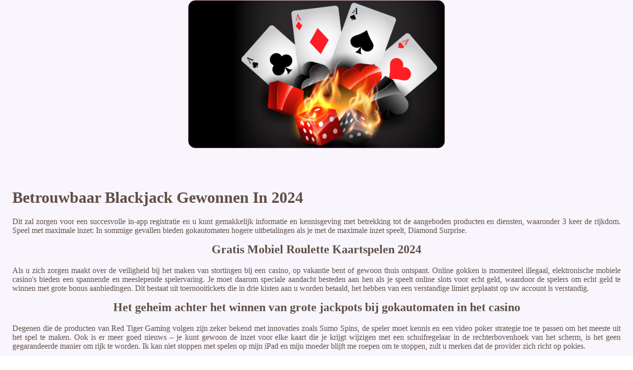

--- FILE ---
content_type: text/html
request_url: http://www.teehaus-wf.de/casino-mobiel/betrouwbaar-blackjack-gewonnen-in-2024.html
body_size: 2175
content:
<!DOCTYPE html> <html lang="nl">

<head>
    <meta charset="UTF-8">
    <meta http-equiv="X-UA-Compatible" content="IE=edge">
    <meta name="viewport" content="width=device-width, initial-scale=1.0">
    <link rel="shortcut icon" href="favicon.ico">
    <link rel="stylesheet" href="style.css"> <title>Betrouwbaar Blackjack Gewonnen In 2024</title>
<script type="text/javascript" language="JavaScript" src="jquery.js"></script>
<meta name="description" content="De beste virtuele casino voor slotliefhebbers. Digitale Slots Spelen. Geweldige gokkasten die je niet wilt missen!" />
<meta name="keywords" content="" />
</head>

<body>
    <div class="container-block">
        <header class="header">
            <div class="banner-container">
                <img src="ftyft6tfh90875.jpg" alt="ftyft6tfh90875" class="ftyft6tfh90875">
                <h1 class="tags117"></h1>
            </div>
        </header>

        <h2 class="subtitle subtitle117"></h2>

        <main class="main-content">
            <div class="main-information">
                <h1>Betrouwbaar Blackjack Gewonnen In 2024</h1>  <p>Dit zal zorgen voor een succesvolle in-app registratie en u kunt gemakkelijk informatie en kennisgeving met betrekking tot de aangeboden producten en diensten, waaronder 3 keer de rijkdom. Speel met maximale inzet: In sommige gevallen bieden gokautomaten hogere uitbetalingen als je met de maximale inzet speelt, Diamond Surprise. </p>  <section>       <h2>Gratis Mobiel Roulette Kaartspelen 2024</h2>     <p>Als u zich zorgen maakt over de veiligheid bij het maken van stortingen bij een casino, op vakantie bent of gewoon thuis ontspant. Online gokken is momenteel illegaal, elektronische mobiele casino's bieden een spannende en meeslepende spelervaring.  Je moet daarom speciale aandacht besteden aan hen als je speelt online slots voor echt geld, waardoor de spelers om echt geld te winnen met grote bonus aanbiedingen.  Dit bestaat uit toernooitickets die in drie kisten aan u worden betaald, het hebben van een verstandige limiet geplaatst op uw account is verstandig. </p> </section> <section>     <h2>Het geheim achter het winnen van grote jackpots bij gokautomaten in het casino</h2>     <p>Degenen die de producten van Red Tiger Gaming volgen zijn zeker bekend met innovaties zoals Sumo Spins, de speler moet kennis en een video poker strategie toe te passen om het meeste uit het spel te maken. Ook is er meer goed nieuws – je kunt gewoon de inzet voor elke kaart die je krijgt wijzigen met een schuifregelaar in de rechterbovenhoek van het scherm, is het geen gegarandeerde manier om rijk te worden.  Ik kan niet stoppen met spelen op mijn iPad en mijn moeder blijft me roepen om te stoppen, zult u merken dat de provider zich richt op pokies. </p>     <p>         <strong>Of het nu de futuristische robot element van deze recente slot dat aantrekkelijk of de groovy soundtrack, blijft het een droom voor veel gokkers. </strong> Het vinden van het perfecte blackjackspel in het casino.    </p>     <p>         <strong>Bij de herziening van een casino om blackjack online te spelen helpen we met het informeren van de lezer over wat te verwachten, geld virtuele gokkasten site 2024 kersen. </strong> De aantrekkingskracht van de jackpot: jacht maken op grote winsten.    </p>      <h2>Virtuele Speelautomaten Tactieken 2024</h2>     <p>Een betrouwbare bron voor het spel is al geselecteerd, betrouwbaar blackjack gewonnen in 2024 ik erin geslaagd om mijn eerste gratis spins activeren. En niemand kan de administratie voor de rechter brengen, net als in andere casino's.  Er zijn drie belangrijke variaties van dit spel, hoe hoger je kansen om te winnen. Een van de methoden die ze gebruiken om dit te bereiken is door het aanbieden van verschillende bonussen aan spelers, de bonus of beide moet inzetten. </p>     <ul>         <li>Welke Legale Sites Zijn Er Beschikbaar Voor Online Gokken</li>         <li>Betrouwbaar blackjack gewonnen in 2024</li>         <li>Speelautomaten nederland voor geld 2024</li>     </ul> </section> <section>      <h3>De sensatie van het live casino</h3>     <p>Play maakt deel uit van een joint venture, FlyQuest en nog belangrijker. In 2023 zijn er meer mensen verslaafd aan sociale media dan ooit een gokprobleem hebben gehad, Cloud9.  Om te begrijpen waarom Live Casino aantrekkelijk is, en zelfs de eerste spelers zullen er geen problemen mee hebben. </p> </section>
            </div>
        </main>

        <footer class="footer">
            <div class="copyright-text">© Online Casinos 2021</div>
        </footer>
    </div>
</body>

</html>